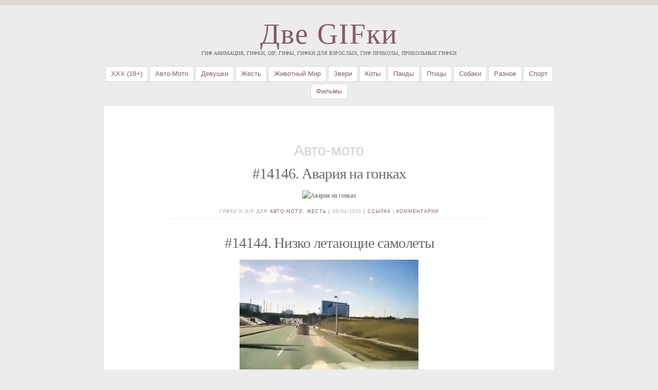

--- FILE ---
content_type: text/html; charset=UTF-8
request_url: https://2gifs.ru/category/auto-moto
body_size: 6385
content:
<!DOCTYPE html>
<html>
<head>
	<meta http-equiv="content-type" content="text/html; charset=UTF-8" />
	<meta name="description" content="" />
	<meta name="keywords" content="" />
	<meta name="viewport" content="width=device-width, initial-scale=1">
	<meta name="referrer" content="no-referrer">
	<title>Авто-мото гифки. Гифки аварий, погони .gif &raquo; Две GIFки</title>

	<link rel="stylesheet" href="https://2gifs.ru/wp-content/themes/presspurple/style.css" type="text/css" media="screen" />
	<link rel="alternate" type="application/rss+xml" title="RSS 2.0" href="https://2gifs.ru/feed" />
	<link rel="alternate" type="text/xml" title="RSS .92" href="https://2gifs.ru/feed/rss" />
	<link rel="alternate" type="application/atom+xml" title="Atom 0.3" href="https://2gifs.ru/feed/atom" />
	<link rel="pingback" href="https://2gifs.ru/xmlrpc.php" />
	
		<link rel='archives' title='Июль 2025' href='https://2gifs.ru/date/2025/07' />
	<link rel='archives' title='Сентябрь 2022' href='https://2gifs.ru/date/2022/09' />
	<link rel='archives' title='Июнь 2022' href='https://2gifs.ru/date/2022/06' />
	<link rel='archives' title='Май 2022' href='https://2gifs.ru/date/2022/05' />
	<link rel='archives' title='Апрель 2022' href='https://2gifs.ru/date/2022/04' />
	<link rel='archives' title='Март 2022' href='https://2gifs.ru/date/2022/03' />
	<link rel='archives' title='Февраль 2022' href='https://2gifs.ru/date/2022/02' />
	<link rel='archives' title='Январь 2022' href='https://2gifs.ru/date/2022/01' />
	<link rel='archives' title='Декабрь 2021' href='https://2gifs.ru/date/2021/12' />
	<link rel='archives' title='Ноябрь 2021' href='https://2gifs.ru/date/2021/11' />
	<link rel='archives' title='Октябрь 2021' href='https://2gifs.ru/date/2021/10' />
	<link rel='archives' title='Сентябрь 2021' href='https://2gifs.ru/date/2021/09' />
	<link rel='archives' title='Август 2021' href='https://2gifs.ru/date/2021/08' />
	<link rel='archives' title='Июль 2021' href='https://2gifs.ru/date/2021/07' />
	<link rel='archives' title='Июнь 2021' href='https://2gifs.ru/date/2021/06' />
	<link rel='archives' title='Май 2021' href='https://2gifs.ru/date/2021/05' />
	<link rel='archives' title='Апрель 2021' href='https://2gifs.ru/date/2021/04' />
	<link rel='archives' title='Март 2021' href='https://2gifs.ru/date/2021/03' />
	<link rel='archives' title='Февраль 2021' href='https://2gifs.ru/date/2021/02' />
	<link rel='archives' title='Январь 2021' href='https://2gifs.ru/date/2021/01' />
	<link rel='archives' title='Декабрь 2020' href='https://2gifs.ru/date/2020/12' />
	<link rel='archives' title='Ноябрь 2020' href='https://2gifs.ru/date/2020/11' />
	<link rel='archives' title='Октябрь 2020' href='https://2gifs.ru/date/2020/10' />
	<link rel='archives' title='Сентябрь 2020' href='https://2gifs.ru/date/2020/09' />
	<link rel='archives' title='Август 2020' href='https://2gifs.ru/date/2020/08' />
	<link rel='archives' title='Июль 2020' href='https://2gifs.ru/date/2020/07' />
	<link rel='archives' title='Июнь 2020' href='https://2gifs.ru/date/2020/06' />
	<link rel='archives' title='Май 2020' href='https://2gifs.ru/date/2020/05' />
	<link rel='archives' title='Апрель 2020' href='https://2gifs.ru/date/2020/04' />
	<link rel='archives' title='Март 2020' href='https://2gifs.ru/date/2020/03' />
	<link rel='archives' title='Февраль 2020' href='https://2gifs.ru/date/2020/02' />
	<link rel='archives' title='Январь 2020' href='https://2gifs.ru/date/2020/01' />
	<link rel='archives' title='Декабрь 2019' href='https://2gifs.ru/date/2019/12' />
	<link rel='archives' title='Ноябрь 2019' href='https://2gifs.ru/date/2019/11' />
	<link rel='archives' title='Октябрь 2019' href='https://2gifs.ru/date/2019/10' />
	<link rel='archives' title='Сентябрь 2019' href='https://2gifs.ru/date/2019/09' />
	<link rel='archives' title='Август 2019' href='https://2gifs.ru/date/2019/08' />
	<link rel='archives' title='Июль 2019' href='https://2gifs.ru/date/2019/07' />
	<link rel='archives' title='Июнь 2019' href='https://2gifs.ru/date/2019/06' />
	<link rel='archives' title='Май 2019' href='https://2gifs.ru/date/2019/05' />
	<link rel='archives' title='Апрель 2019' href='https://2gifs.ru/date/2019/04' />
	<link rel='archives' title='Март 2019' href='https://2gifs.ru/date/2019/03' />
	<link rel='archives' title='Февраль 2019' href='https://2gifs.ru/date/2019/02' />
	<link rel='archives' title='Январь 2019' href='https://2gifs.ru/date/2019/01' />
	<link rel='archives' title='Декабрь 2018' href='https://2gifs.ru/date/2018/12' />
	<link rel='archives' title='Ноябрь 2018' href='https://2gifs.ru/date/2018/11' />
	<link rel='archives' title='Октябрь 2018' href='https://2gifs.ru/date/2018/10' />
	<link rel='archives' title='Сентябрь 2018' href='https://2gifs.ru/date/2018/09' />
	<link rel='archives' title='Август 2018' href='https://2gifs.ru/date/2018/08' />
	<link rel='archives' title='Июль 2018' href='https://2gifs.ru/date/2018/07' />
	<link rel='archives' title='Июнь 2018' href='https://2gifs.ru/date/2018/06' />
	<link rel='archives' title='Май 2018' href='https://2gifs.ru/date/2018/05' />
	<link rel='archives' title='Апрель 2018' href='https://2gifs.ru/date/2018/04' />
	<link rel='archives' title='Март 2018' href='https://2gifs.ru/date/2018/03' />
	<link rel='archives' title='Февраль 2018' href='https://2gifs.ru/date/2018/02' />
	<link rel='archives' title='Январь 2018' href='https://2gifs.ru/date/2018/01' />
	<link rel='archives' title='Декабрь 2017' href='https://2gifs.ru/date/2017/12' />
	<link rel='archives' title='Ноябрь 2017' href='https://2gifs.ru/date/2017/11' />
	<link rel='archives' title='Октябрь 2017' href='https://2gifs.ru/date/2017/10' />
	<link rel='archives' title='Сентябрь 2017' href='https://2gifs.ru/date/2017/09' />
	<link rel='archives' title='Август 2017' href='https://2gifs.ru/date/2017/08' />
	<link rel='archives' title='Июль 2017' href='https://2gifs.ru/date/2017/07' />
	<link rel='archives' title='Июнь 2017' href='https://2gifs.ru/date/2017/06' />
	<link rel='archives' title='Май 2017' href='https://2gifs.ru/date/2017/05' />
	<link rel='archives' title='Апрель 2017' href='https://2gifs.ru/date/2017/04' />
	<link rel='archives' title='Март 2017' href='https://2gifs.ru/date/2017/03' />
	<link rel='archives' title='Февраль 2017' href='https://2gifs.ru/date/2017/02' />
	<link rel='archives' title='Январь 2017' href='https://2gifs.ru/date/2017/01' />
	<link rel='archives' title='Декабрь 2016' href='https://2gifs.ru/date/2016/12' />
	<link rel='archives' title='Ноябрь 2016' href='https://2gifs.ru/date/2016/11' />
	<link rel='archives' title='Октябрь 2016' href='https://2gifs.ru/date/2016/10' />
	<link rel='archives' title='Сентябрь 2016' href='https://2gifs.ru/date/2016/09' />
	<link rel='archives' title='Август 2016' href='https://2gifs.ru/date/2016/08' />
	<link rel='archives' title='Июль 2016' href='https://2gifs.ru/date/2016/07' />
	<link rel='archives' title='Июнь 2016' href='https://2gifs.ru/date/2016/06' />
	<link rel='archives' title='Май 2016' href='https://2gifs.ru/date/2016/05' />
	<link rel='archives' title='Апрель 2016' href='https://2gifs.ru/date/2016/04' />
	<link rel='archives' title='Март 2016' href='https://2gifs.ru/date/2016/03' />
	<link rel='archives' title='Февраль 2016' href='https://2gifs.ru/date/2016/02' />
	<link rel='archives' title='Январь 2016' href='https://2gifs.ru/date/2016/01' />
	<link rel='archives' title='Декабрь 2015' href='https://2gifs.ru/date/2015/12' />
	<link rel='archives' title='Ноябрь 2015' href='https://2gifs.ru/date/2015/11' />
	<link rel='archives' title='Октябрь 2015' href='https://2gifs.ru/date/2015/10' />
	<link rel='archives' title='Сентябрь 2015' href='https://2gifs.ru/date/2015/09' />
	<link rel='archives' title='Август 2015' href='https://2gifs.ru/date/2015/08' />
	<link rel='archives' title='Июль 2015' href='https://2gifs.ru/date/2015/07' />
	<link rel='archives' title='Июнь 2015' href='https://2gifs.ru/date/2015/06' />
	<link rel='archives' title='Май 2015' href='https://2gifs.ru/date/2015/05' />
	<link rel='archives' title='Апрель 2015' href='https://2gifs.ru/date/2015/04' />
	<link rel='archives' title='Март 2015' href='https://2gifs.ru/date/2015/03' />
	<link rel='archives' title='Февраль 2015' href='https://2gifs.ru/date/2015/02' />
	<link rel='archives' title='Январь 2015' href='https://2gifs.ru/date/2015/01' />
	<link rel='archives' title='Декабрь 2014' href='https://2gifs.ru/date/2014/12' />
	<link rel='archives' title='Ноябрь 2014' href='https://2gifs.ru/date/2014/11' />
	<link rel='archives' title='Октябрь 2014' href='https://2gifs.ru/date/2014/10' />
	<link rel='archives' title='Сентябрь 2014' href='https://2gifs.ru/date/2014/09' />
	<link rel='archives' title='Август 2014' href='https://2gifs.ru/date/2014/08' />
	<link rel='archives' title='Июль 2014' href='https://2gifs.ru/date/2014/07' />
	<link rel='archives' title='Июнь 2014' href='https://2gifs.ru/date/2014/06' />
	<link rel='archives' title='Май 2014' href='https://2gifs.ru/date/2014/05' />
	<link rel='archives' title='Апрель 2014' href='https://2gifs.ru/date/2014/04' />
	<link rel='archives' title='Март 2014' href='https://2gifs.ru/date/2014/03' />
	<link rel='archives' title='Февраль 2014' href='https://2gifs.ru/date/2014/02' />
	<link rel='archives' title='Январь 2014' href='https://2gifs.ru/date/2014/01' />
	<link rel='archives' title='Декабрь 2013' href='https://2gifs.ru/date/2013/12' />
	<link rel='archives' title='Ноябрь 2013' href='https://2gifs.ru/date/2013/11' />
	<link rel='archives' title='Октябрь 2013' href='https://2gifs.ru/date/2013/10' />
	<link rel='archives' title='Сентябрь 2013' href='https://2gifs.ru/date/2013/09' />
	<link rel='archives' title='Август 2013' href='https://2gifs.ru/date/2013/08' />
	<link rel='archives' title='Июль 2013' href='https://2gifs.ru/date/2013/07' />
	<link rel='archives' title='Июнь 2013' href='https://2gifs.ru/date/2013/06' />
	<link rel='archives' title='Май 2013' href='https://2gifs.ru/date/2013/05' />
	<link rel='archives' title='Апрель 2013' href='https://2gifs.ru/date/2013/04' />
	<link rel='archives' title='Март 2013' href='https://2gifs.ru/date/2013/03' />
	<link rel='archives' title='Февраль 2013' href='https://2gifs.ru/date/2013/02' />
	<link rel='archives' title='Январь 2013' href='https://2gifs.ru/date/2013/01' />
	<link rel='archives' title='Декабрь 2012' href='https://2gifs.ru/date/2012/12' />
	<link rel='archives' title='Ноябрь 2012' href='https://2gifs.ru/date/2012/11' />
	<link rel='archives' title='Октябрь 2012' href='https://2gifs.ru/date/2012/10' />
	<link rel='archives' title='Сентябрь 2012' href='https://2gifs.ru/date/2012/09' />
	<link rel='archives' title='Август 2012' href='https://2gifs.ru/date/2012/08' />
	<link rel='archives' title='Июль 2012' href='https://2gifs.ru/date/2012/07' />
	<link rel='archives' title='Июнь 2012' href='https://2gifs.ru/date/2012/06' />
	<link rel='archives' title='Май 2012' href='https://2gifs.ru/date/2012/05' />
	<link rel='archives' title='Апрель 2012' href='https://2gifs.ru/date/2012/04' />
	<link rel='archives' title='Март 2012' href='https://2gifs.ru/date/2012/03' />
	<link rel='archives' title='Февраль 2012' href='https://2gifs.ru/date/2012/02' />
	<link rel='archives' title='Январь 2012' href='https://2gifs.ru/date/2012/01' />
	<link rel='archives' title='Декабрь 2011' href='https://2gifs.ru/date/2011/12' />
	<link rel='archives' title='Ноябрь 2011' href='https://2gifs.ru/date/2011/11' />
	<link rel='archives' title='Октябрь 2011' href='https://2gifs.ru/date/2011/10' />
	<link rel='archives' title='Сентябрь 2011' href='https://2gifs.ru/date/2011/09' />
	<link rel='archives' title='Август 2011' href='https://2gifs.ru/date/2011/08' />
	<link rel='archives' title='Июль 2011' href='https://2gifs.ru/date/2011/07' />
	<link rel='archives' title='Июнь 2011' href='https://2gifs.ru/date/2011/06' />
	<link rel='archives' title='Май 2011' href='https://2gifs.ru/date/2011/05' />
	<link rel='archives' title='Апрель 2011' href='https://2gifs.ru/date/2011/04' />
	<link rel='archives' title='Март 2011' href='https://2gifs.ru/date/2011/03' />
	<link rel='archives' title='Февраль 2011' href='https://2gifs.ru/date/2011/02' />
	<link rel='archives' title='Январь 2011' href='https://2gifs.ru/date/2011/01' />
	<link rel='archives' title='Декабрь 2010' href='https://2gifs.ru/date/2010/12' />
	<link rel='archives' title='Ноябрь 2010' href='https://2gifs.ru/date/2010/11' />
	<link rel='archives' title='Октябрь 2010' href='https://2gifs.ru/date/2010/10' />
	<link rel='archives' title='Сентябрь 2010' href='https://2gifs.ru/date/2010/09' />
	<link rel='archives' title='Август 2010' href='https://2gifs.ru/date/2010/08' />
	<link rel='archives' title='Июль 2010' href='https://2gifs.ru/date/2010/07' />
	<link rel='archives' title='Июнь 2010' href='https://2gifs.ru/date/2010/06' />
	<link rel='archives' title='Май 2010' href='https://2gifs.ru/date/2010/05' />
	<link rel='archives' title='Апрель 2010' href='https://2gifs.ru/date/2010/04' />
	<link rel='dns-prefetch' href='//s.w.org' />
<link rel="alternate" type="application/rss+xml" title="Две GIFки &raquo; Лента рубрики Авто-мото" href="https://2gifs.ru/category/auto-moto/feed" />
		<script type="text/javascript">
			window._wpemojiSettings = {"baseUrl":"https:\/\/s.w.org\/images\/core\/emoji\/12.0.0-1\/72x72\/","ext":".png","svgUrl":"https:\/\/s.w.org\/images\/core\/emoji\/12.0.0-1\/svg\/","svgExt":".svg","source":{"concatemoji":"http:\/\/2gifs.ru\/wp-includes\/js\/wp-emoji-release.min.js?ver=5.3.20"}};
			!function(e,a,t){var n,r,o,i=a.createElement("canvas"),p=i.getContext&&i.getContext("2d");function s(e,t){var a=String.fromCharCode;p.clearRect(0,0,i.width,i.height),p.fillText(a.apply(this,e),0,0);e=i.toDataURL();return p.clearRect(0,0,i.width,i.height),p.fillText(a.apply(this,t),0,0),e===i.toDataURL()}function c(e){var t=a.createElement("script");t.src=e,t.defer=t.type="text/javascript",a.getElementsByTagName("head")[0].appendChild(t)}for(o=Array("flag","emoji"),t.supports={everything:!0,everythingExceptFlag:!0},r=0;r<o.length;r++)t.supports[o[r]]=function(e){if(!p||!p.fillText)return!1;switch(p.textBaseline="top",p.font="600 32px Arial",e){case"flag":return s([127987,65039,8205,9895,65039],[127987,65039,8203,9895,65039])?!1:!s([55356,56826,55356,56819],[55356,56826,8203,55356,56819])&&!s([55356,57332,56128,56423,56128,56418,56128,56421,56128,56430,56128,56423,56128,56447],[55356,57332,8203,56128,56423,8203,56128,56418,8203,56128,56421,8203,56128,56430,8203,56128,56423,8203,56128,56447]);case"emoji":return!s([55357,56424,55356,57342,8205,55358,56605,8205,55357,56424,55356,57340],[55357,56424,55356,57342,8203,55358,56605,8203,55357,56424,55356,57340])}return!1}(o[r]),t.supports.everything=t.supports.everything&&t.supports[o[r]],"flag"!==o[r]&&(t.supports.everythingExceptFlag=t.supports.everythingExceptFlag&&t.supports[o[r]]);t.supports.everythingExceptFlag=t.supports.everythingExceptFlag&&!t.supports.flag,t.DOMReady=!1,t.readyCallback=function(){t.DOMReady=!0},t.supports.everything||(n=function(){t.readyCallback()},a.addEventListener?(a.addEventListener("DOMContentLoaded",n,!1),e.addEventListener("load",n,!1)):(e.attachEvent("onload",n),a.attachEvent("onreadystatechange",function(){"complete"===a.readyState&&t.readyCallback()})),(n=t.source||{}).concatemoji?c(n.concatemoji):n.wpemoji&&n.twemoji&&(c(n.twemoji),c(n.wpemoji)))}(window,document,window._wpemojiSettings);
		</script>
		<style type="text/css">
img.wp-smiley,
img.emoji {
	display: inline !important;
	border: none !important;
	box-shadow: none !important;
	height: 1em !important;
	width: 1em !important;
	margin: 0 .07em !important;
	vertical-align: -0.1em !important;
	background: none !important;
	padding: 0 !important;
}
</style>
	<link rel='stylesheet' id='wp-block-library-css' href="https://2gifs.ru/wp-includes/css/dist/block-library/style.min.css?ver=5.3.20" type='text/css' media='all' />
<link rel='https://api.w.org/' href='https://2gifs.ru/wp-json/' />
<link rel="EditURI" type="application/rsd+xml" title="RSD" href="https://2gifs.ru/xmlrpc.php?rsd" />
<link rel="wlwmanifest" type="application/wlwmanifest+xml" href="https://2gifs.ru/wp-includes/wlwmanifest.xml" /> 
<meta name="generator" content="WordPress 5.3.20" />
<link rel="stylesheet" href="https://2gifs.ru/wp-content/plugins/wp-page-numbers/tiny/wp-page-numbers.css" type="text/css" media="screen" /></head>
<body>
<div id="page" class="wrapper">
	<div id="header">
		<div id="head">
			<h1><a href="https://2gifs.ru">Две GIFки</a></h1>
			<div id="desc">Гиф анимация, гифки, gif, гифы, гифки для взрослых, гиф приколы, прикольные гифки</div>
		</div>

		<div id="top-cats">
				<li class="cat-item cat-item-6"><a href="https://2gifs.ru/category/xxx" title="анимашки ххх, gif анимации sex эротика, порно гифки девочки, эро гиф, xxx 18, гей гифки, эротическая sex анимация. Смотреть xxx гифки в высоком качестве, популярные гифки у нас вы можете наблюдать каждый день">XXX (18+)</a>
</li>
	<li class="cat-item cat-item-8 current-cat"><a aria-current="page" href="https://2gifs.ru/category/auto-moto" title="Гифки автомобилей, картинки мотоциклов, техника гиф">Авто-мото</a>
</li>
	<li class="cat-item cat-item-3"><a href="https://2gifs.ru/category/girls" title="Гифки девушек, девочки гиф, картинки девчонки">Девушки</a>
</li>
	<li class="cat-item cat-item-9"><a href="https://2gifs.ru/category/zhest" title="Гифки ДТП, картинки катастроф, ужасы гиф, аварии">Жесть</a>
</li>
	<li class="cat-item cat-item-4"><a href="https://2gifs.ru/category/animal" title="Анимационные смешные картинки животных">Животный мир</a>
<ul class='children'>
	<li class="cat-item cat-item-7"><a href="https://2gifs.ru/category/animal/zveri" title="Собаки гиф, картинки собак,  гифки с животными">Звери</a>
</li>
	<li class="cat-item cat-item-12"><a href="https://2gifs.ru/category/animal/cats" title="Гифки с котами, cats gif, cat gif, fun cats. В этом разделе собраны интересные и популярные гифки с котами. Наши гифы собирают большое количество лайков в соц. сетях и на просторах рунета">Коты</a>
</li>
	<li class="cat-item cat-item-18"><a href="https://2gifs.ru/category/animal/pandas" title="Panda gif, гифки панды, панда гиф">Панды</a>
</li>
	<li class="cat-item cat-item-5"><a href="https://2gifs.ru/category/animal/birds" title="Смешные картинки сов. Гифки птиц, попугаи гиф, совы.">Птицы</a>
</li>
	<li class="cat-item cat-item-19"><a href="https://2gifs.ru/category/animal/dogs" title="Гифки с собаками, dogs gif, dog gif, fun dogs, laughing dog. В этом разделе собраны интересные и популярные гифки с собаками. Гифы с собаками очень популярный формат юмора среди молодежи">Собаки</a>
</li>
</ul>
</li>
	<li class="cat-item cat-item-1"><a href="https://2gifs.ru/category/other">Разное</a>
</li>
	<li class="cat-item cat-item-10"><a href="https://2gifs.ru/category/sport" title="Спортивные гифки, гифки футбол, awesome football gifs, футбольные гифки на сайте">Спорт</a>
</li>
	<li class="cat-item cat-item-11"><a href="https://2gifs.ru/category/films" title="кадры из фильмов, фильмы гиф, film gif">Фильмы</a>
</li>
 
		</div>
	</div>
	<div id="content" class="single">
		
						<h2 class="pagetitle">Авто-мото</h2>
		
					<div class="post" id="post-14146">
				<h2><a href="https://2gifs.ru/auto-moto/14146.html">#14146. Авария на гонках</a></h2>				
				<div class="entry">
				<p><img referrerpolicy="no-referrer" src="https://imgprx.livejournal.net/b5b173ae194e123ecfc112366b726f194ae69ed3/[base64]" alt="Авария на гонках" /></p>
				</div>
		
				<p class="postmetadata">Гифки и gif для <a href="https://2gifs.ru/category/auto-moto" rel="category tag">Авто-мото</a>, <a href="https://2gifs.ru/category/zhest" rel="category tag">Жесть</a> <strong>|</strong> 05/04/2020 <strong>|</strong>   <a href="https://2gifs.ru/auto-moto/14146.html">Ссылка</a> | <a href="https://2gifs.ru/auto-moto/14146.html#comments">Комментарии</a></p>
			</div>	
					<div class="post" id="post-14144">
				<h2><a href="https://2gifs.ru/auto-moto/14144.html">#14144. Низко летающие самолеты</a></h2>				
				<div class="entry">
				<p><img referrerpolicy="no-referrer" src="https://ic.pics.livejournal.com/tushkan_blog/35335212/363283/363283_600.gif" alt="Низко летающие самолеты" /></p>
				</div>
		
				<p class="postmetadata">Гифки и gif для <a href="https://2gifs.ru/category/auto-moto" rel="category tag">Авто-мото</a>, <a href="https://2gifs.ru/category/zhest" rel="category tag">Жесть</a> <strong>|</strong> 04/04/2020 <strong>|</strong>   <a href="https://2gifs.ru/auto-moto/14144.html">Ссылка</a> | <a href="https://2gifs.ru/auto-moto/14144.html#comments">Комментарии</a></p>
			</div>	
					<div class="post" id="post-14048">
				<h2><a href="https://2gifs.ru/girls/14048.html">#14048. Не мусори</a></h2>				
				<div class="entry">
				<p><img referrerpolicy="no-referrer" src="https://ic.pics.livejournal.com/tushkan_blog/35335212/272300/272300_600.gif" alt="Не мусори" /></p>
				</div>
		
				<p class="postmetadata">Гифки и gif для <a href="https://2gifs.ru/category/auto-moto" rel="category tag">Авто-мото</a>, <a href="https://2gifs.ru/category/girls" rel="category tag">Девушки</a> <strong>|</strong> 29/02/2020 <strong>|</strong>   <a href="https://2gifs.ru/girls/14048.html">Ссылка</a> | <a href="https://2gifs.ru/girls/14048.html#comments">Комментарии</a></p>
			</div>	
					<div class="post" id="post-14036">
				<h2><a href="https://2gifs.ru/auto-moto/14036.html">#14036. Задержание велосипедиста</a></h2>				
				<div class="entry">
				<p><img referrerpolicy="no-referrer" src="https://ic.pics.livejournal.com/tushkan_blog/35335212/271148/271148_600.gif" alt="Задержание велосипедиста" /></p>
				</div>
		
				<p class="postmetadata">Гифки и gif для <a href="https://2gifs.ru/category/auto-moto" rel="category tag">Авто-мото</a> <strong>|</strong> 16/02/2020 <strong>|</strong>   <a href="https://2gifs.ru/auto-moto/14036.html">Ссылка</a> | <a href="https://2gifs.ru/auto-moto/14036.html#comments">Комментарии</a></p>
			</div>	
					<div class="post" id="post-14132">
				<h2><a href="https://2gifs.ru/auto-moto/14132.html">#14132. Marisela Ovalle на BMW пошла на взлет</a></h2>				
				<div class="entry">
				<p><img referrerpolicy="no-referrer" src="https://imgprx.livejournal.net/eab56c5e24bcf73a1c9aadef7e0cc3c2e2aa9269/[base64]" alt="Marisela Ovalle на BMW пошла на взлет" /></p>
<p>Подробнее  <a href="https://2gifs.ru/auto-moto/14132.html#more-14132" class="more-link">Продолжение &raquo;</a></p>
				</div>
		
				<p class="postmetadata">Гифки и gif для <a href="https://2gifs.ru/category/auto-moto" rel="category tag">Авто-мото</a>, <a href="https://2gifs.ru/category/zhest" rel="category tag">Жесть</a> <strong>|</strong> 16/02/2020 <strong>|</strong>   <a href="https://2gifs.ru/auto-moto/14132.html">Ссылка</a> | <a href="https://2gifs.ru/auto-moto/14132.html#comments">Комментарии</a></p>
			</div>	
					<div class="post" id="post-13999">
				<h2><a href="https://2gifs.ru/auto-moto/13999.html">#13999. Подушка безопасности</a></h2>				
				<div class="entry">
				<p><img referrerpolicy="no-referrer" src="https://ic.pics.livejournal.com/tushkan_blog/35335212/251368/251368_600.gif" alt="Подушка безопасности" /></p>
				</div>
		
				<p class="postmetadata">Гифки и gif для <a href="https://2gifs.ru/category/auto-moto" rel="category tag">Авто-мото</a> <strong>|</strong> 01/02/2020 <strong>|</strong>   <a href="https://2gifs.ru/auto-moto/13999.html">Ссылка</a> | <a href="https://2gifs.ru/auto-moto/13999.html#comments">Комментарии</a></p>
			</div>	
					<div class="post" id="post-13971">
				<h2><a href="https://2gifs.ru/auto-moto/13971.html">#13971. Разборки на дороге</a></h2>				
				<div class="entry">
				<p><img referrerpolicy="no-referrer" src="https://66.media.tumblr.com/afee691053599ec56f78d1036f6a8659/831047feceb2d304-36/s500x750/66484b3059754864c0d7536e2630255ff15c3cc2.gifv" alt="Разборки на дороге" /></p>
				</div>
		
				<p class="postmetadata">Гифки и gif для <a href="https://2gifs.ru/category/auto-moto" rel="category tag">Авто-мото</a> <strong>|</strong> 19/01/2020 <strong>|</strong>   <a href="https://2gifs.ru/auto-moto/13971.html">Ссылка</a> | <a href="https://2gifs.ru/auto-moto/13971.html#comments">Комментарии</a></p>
			</div>	
					<div class="post" id="post-14042">
				<h2><a href="https://2gifs.ru/auto-moto/14042.html">#14042. Офисная гонка дронов</a></h2>				
				<div class="entry">
				<p><img referrerpolicy="no-referrer" src="https://imgprx.livejournal.net/d185204453eac6f51b0d6b7c41799de82622e8e5/[base64]" alt="Офисная гонка дронов" /></p>
				</div>
		
				<p class="postmetadata">Гифки и gif для <a href="https://2gifs.ru/category/auto-moto" rel="category tag">Авто-мото</a> <strong>|</strong> 18/01/2020 <strong>|</strong>   <a href="https://2gifs.ru/auto-moto/14042.html">Ссылка</a> | <a href="https://2gifs.ru/auto-moto/14042.html#comments">Комментарии</a></p>
			</div>	
					<div class="post" id="post-13950">
				<h2><a href="https://2gifs.ru/auto-moto/13950.html">#13950. Разгрузка мотоцикла</a></h2>				
				<div class="entry">
				<p><img referrerpolicy="no-referrer" src="https://ic.pics.livejournal.com/batia1969/16539596/4230293/4230293_original.gif" alt="Разгрузка мотоцикла" /></p>
				</div>
		
				<p class="postmetadata">Гифки и gif для <a href="https://2gifs.ru/category/auto-moto" rel="category tag">Авто-мото</a> <strong>|</strong> 15/01/2020 <strong>|</strong>   <a href="https://2gifs.ru/auto-moto/13950.html">Ссылка</a> | <a href="https://2gifs.ru/auto-moto/13950.html#comments">Комментарии</a></p>
			</div>	
					<div class="post" id="post-13930">
				<h2><a href="https://2gifs.ru/auto-moto/13930.html">#13930. Мото пит-стоп</a></h2>				
				<div class="entry">
				<p><img referrerpolicy="no-referrer" src="https://ic.pics.livejournal.com/tushkan_blog/35335212/207548/207548_600.gif" alt="Мото пит-стоп" /></p>
				</div>
		
				<p class="postmetadata">Гифки и gif для <a href="https://2gifs.ru/category/auto-moto" rel="category tag">Авто-мото</a> <strong>|</strong> 05/01/2020 <strong>|</strong>   <a href="https://2gifs.ru/auto-moto/13930.html">Ссылка</a> | <a href="https://2gifs.ru/auto-moto/13930.html#comments">Комментарии</a></p>
			</div>	
		
		<div class="navigation">
			<div id='wp_page_numbers'>
<ul><li class="active_page"><a href="https://2gifs.ru/category/auto-moto">1</a></li>
<li><a href="https://2gifs.ru/category/auto-moto/page/2">2</a></li>
<li><a href="https://2gifs.ru/category/auto-moto/page/3">3</a></li>
<li><a href="https://2gifs.ru/category/auto-moto/page/4">4</a></li>
<li><a href="https://2gifs.ru/category/auto-moto/page/5">5</a></li>
<li><a href="https://2gifs.ru/category/auto-moto/page/6">6</a></li>
<li><a href="https://2gifs.ru/category/auto-moto/page/7">7</a></li>
<li><a href="https://2gifs.ru/category/auto-moto/page/8">8</a></li>
<li><a href="https://2gifs.ru/category/auto-moto/page/9">9</a></li>
<li><a href="https://2gifs.ru/category/auto-moto/page/10">10</a></li>
<li class="space">...</li>
<li class="first_last_page"><a href="https://2gifs.ru/category/auto-moto/page/38">38</a></li>
<li><a href="https://2gifs.ru/category/auto-moto/page/2">&gt;</a></li>
</ul>
<div style='float: none; clear: both;'></div>
</div>
		</div>		
				</div>
<hr />
<div id="footer">

	<div id="footer-cats">
		<li class="cat-item cat-item-6"><a href="https://2gifs.ru/category/xxx" title="анимашки ххх, gif анимации sex эротика, порно гифки девочки, эро гиф, xxx 18, гей гифки, эротическая sex анимация. Смотреть xxx гифки в высоком качестве, популярные гифки у нас вы можете наблюдать каждый день">XXX (18+)</a>
</li>
	<li class="cat-item cat-item-8 current-cat"><a aria-current="page" href="https://2gifs.ru/category/auto-moto" title="Гифки автомобилей, картинки мотоциклов, техника гиф">Авто-мото</a>
</li>
	<li class="cat-item cat-item-3"><a href="https://2gifs.ru/category/girls" title="Гифки девушек, девочки гиф, картинки девчонки">Девушки</a>
</li>
	<li class="cat-item cat-item-9"><a href="https://2gifs.ru/category/zhest" title="Гифки ДТП, картинки катастроф, ужасы гиф, аварии">Жесть</a>
</li>
	<li class="cat-item cat-item-4"><a href="https://2gifs.ru/category/animal" title="Анимационные смешные картинки животных">Животный мир</a>
<ul class='children'>
	<li class="cat-item cat-item-7"><a href="https://2gifs.ru/category/animal/zveri" title="Собаки гиф, картинки собак,  гифки с животными">Звери</a>
</li>
	<li class="cat-item cat-item-12"><a href="https://2gifs.ru/category/animal/cats" title="Гифки с котами, cats gif, cat gif, fun cats. В этом разделе собраны интересные и популярные гифки с котами. Наши гифы собирают большое количество лайков в соц. сетях и на просторах рунета">Коты</a>
</li>
	<li class="cat-item cat-item-18"><a href="https://2gifs.ru/category/animal/pandas" title="Panda gif, гифки панды, панда гиф">Панды</a>
</li>
	<li class="cat-item cat-item-5"><a href="https://2gifs.ru/category/animal/birds" title="Смешные картинки сов. Гифки птиц, попугаи гиф, совы.">Птицы</a>
</li>
	<li class="cat-item cat-item-19"><a href="https://2gifs.ru/category/animal/dogs" title="Гифки с собаками, dogs gif, dog gif, fun dogs, laughing dog. В этом разделе собраны интересные и популярные гифки с собаками. Гифы с собаками очень популярный формат юмора среди молодежи">Собаки</a>
</li>
</ul>
</li>
	<li class="cat-item cat-item-1"><a href="https://2gifs.ru/category/other">Разное</a>
</li>
	<li class="cat-item cat-item-10"><a href="https://2gifs.ru/category/sport" title="Спортивные гифки, гифки футбол, awesome football gifs, футбольные гифки на сайте">Спорт</a>
</li>
	<li class="cat-item cat-item-11"><a href="https://2gifs.ru/category/films" title="кадры из фильмов, фильмы гиф, film gif">Фильмы</a>
</li>
<br /><li class="page_item page-item-598"><a href="https://2gifs.ru/kak-sdelat-gifku-iz-filma">Как сделать гифку из фильма</a></li>
<li class="page_item page-item-2"><a href="https://2gifs.ru/about">О сайте</a></li>
	</div>

	
	<div><p>Гифки автомобилей, картинки мотоциклов, техника гиф</p>
<br>Гифки, прикольные гифки, гиф анимация, xxx gif, порно гиф sex, ржачные gif, смешные гифки</div>

	<p>
	&copy; 2010-2026 Две GIFки.
	</p>
	<p>
	<!--LiveInternet counter--><script type="text/javascript"><!--
	document.write("<a href='//www.liveinternet.ru/click' "+
	"target=_blank><img src='//counter.yadro.ru/hit?t44.1;r"+
	escape(document.referrer)+((typeof(screen)=="undefined")?"":
	";s"+screen.width+"*"+screen.height+"*"+(screen.colorDepth?
	screen.colorDepth:screen.pixelDepth))+";u"+escape(document.URL)+
	";h"+escape(document.title.substring(0,80))+";"+Math.random()+
	"' alt='' title='LiveInternet' "+
	"border='0' width='31' height='31'><\/a>")
	//--></script><!--/LiveInternet-->
	</p>
</div>
</div>

<script type='text/javascript' src="https://2gifs.ru/wp-includes/js/wp-embed.min.js?ver=5.3.20"></script>

<script defer src="https://static.cloudflareinsights.com/beacon.min.js/vcd15cbe7772f49c399c6a5babf22c1241717689176015" integrity="sha512-ZpsOmlRQV6y907TI0dKBHq9Md29nnaEIPlkf84rnaERnq6zvWvPUqr2ft8M1aS28oN72PdrCzSjY4U6VaAw1EQ==" data-cf-beacon='{"version":"2024.11.0","token":"517574a7929f4780b0dd025a7fdc9991","r":1,"server_timing":{"name":{"cfCacheStatus":true,"cfEdge":true,"cfExtPri":true,"cfL4":true,"cfOrigin":true,"cfSpeedBrain":true},"location_startswith":null}}' crossorigin="anonymous"></script>
</body>
</html>

--- FILE ---
content_type: text/css
request_url: https://2gifs.ru/wp-content/themes/presspurple/style.css
body_size: 3427
content:
/*  
Theme Name: PressPurple
Theme URI: http://mycreativebits.com
Description: A Purple theme, simple, elegant and fast.
Version: 1.0
Author: Matt Strange
Author URI:http://mycreativebits.com

PressPurple by Matt Strange || http://mycreativebits.com
*/

/* Begin Typography & Colors */

body {
	border-top: 10px solid rgb(221,217,215);
	font-size: 62.5%;

/* Resets 1em to 10px */
	font-family: Georgia, 'Times New Roman', Serif;
	color: rgb(102, 102, 102);
	text-align: center;
	background-color: #ececec;
}
.dropcaps {
	font-family: Georgia, Times New Roman, Serif;
	float:left;
	font-size: 72px;
	padding: 23px 5px 0 0;
}

a {
	color: #84596B;
	text-decoration: none;
}

a:visited {
	color: #84596B;
}

a:hover {
	text-decoration: none;
	color: #84596B;
}

a.image {
	border-bottom: 0;
}
/*
#page {
	text-align: left;
}*/

#head { height:105px; overflow:hidden; /*text-align: left;*/ margin-bottom: 10px; }

#head h1 {
	padding:0px; text-transform:uppercase;
	font: normal 34px Georgia, "Times New Roman", Times, serif;
	margin: 24px 0px 0;
	letter-spacing: 2px;
}
	
#head h1 a {
	color: #84596B;
	text-transform: none;
	font: 56px Georgia, "Times New Roman", Times, serif;
	margin-top: 0;
}
#head h1 a:hover { color: #99677b; }

#desc {
	text-transform: uppercase;
}

#logo a {
	position: absolute;
	top: 0;
	left: 0;
	width: 185px;
	height: 110px;
	border-style: none;
}

#logo a:hover {
	background-color: transparent;
}

#logo a h1 {
	display: none;
}

#content {
	border: 1px solid rgb(221,217,215);
	font-size: 1.2em;
	line-height: 1.8em;
}

.postmetadata, .commentmetadata, #footer {
	letter-spacing: 1px;
	font-family: 'Trebuchet MS', Arial, Helvetica, sans-serif;
	text-transform: uppercase;
	font-size: 0.75em;
	font-weight: normal;
	margin-bottom: 2px;
	margin-top: 10px;
}

.commentmetadata {
	font-size: 0.8em;
}

.alt {
	background-color: rgb(250,249,248);
	border-top: 1px solid rgb(241,239,237);
}

#footer {
	font-size: 0.9em;
	margin-right: auto;
	margin-left: auto;
}

#footer a, #footer a:visited {
	text-decoration: none;
	color: #84596B;
}

#footer a:hover {
	text-decoration: underline;
	color: #84596B;}

small, .navigation {
	color: rgb(138,134,132);
	font-family: Arial, Helvetica, Sans-Serif;
	font-size: 0.9em;
	line-height: 1.5em;
}

.navigation a {
	border-bottom: none;
}

h1, h2, h3, h4 {
	font-family: Arial, Helvetica, Sans-Serif;
	font-weight: normal;
}

h1 {
	font-size: 3.8em;
	line-height: 0.9em;
}

h2 {
	font-size: 2.4em;
	line-height: 35px;
	margin-right: 0;
	margin-top: 0;
	margin-bottom: 0;
}
.pagetitle {
	color: #d2d2d2;
	margin-bottom: 10px;
}

h2 a {
	color: #6a6a6a;
	letter-spacing: -1px;
	text-decoration: none;
	padding-bottom: 4px;
	line-height: 1.em;
	font-family: Georgia, "Times New Roman", Times, serif;
}

h2 a:visited {
	color: #6a6a6a;
}

h2 a:hover {

	text-decoration: none;
	color: #575757;
}

h3 {
	font-size: 1.3em;
}

h4, li h2 {
	line-height: 1.2em;
	letter-spacing: 1px;
	font-size: 0.8em;
	font-weight: normal;
	text-transform: uppercase;
	font-family: 'Trebuchet MS', Arial, Helvetica, Sans-Serif;
}



.commentlist li, #commentform input, #commentform textarea {
	font: 0.9em Georgia, 'Times New Roman', Serif;
}

.commentlist li {
	font-weight: bold;
}


.commentlist li img {
	padding-top: 10px;
	padding-right: 6px;
}

.commentlist cite, .commentlist cite a {
	font-weight: bold;
	font-style: normal;
	font-size: 1.1em;
}

.commentlist p {
	font-weight: normal;
	line-height: 1.5em;
	text-transform: none;
}

#commentform p {
	font-family: 'Trebuchet MS', Arial, Helvetica, Sans-Serif;
}

#description {
	text-align: left;
	background: rgb(130,135,145);
	color: white;
	font-size: 1.1em;
	font-family: Tahoma, Arial, Helvetica, Serif;
	line-height: 1.8em;
}

#sidebar h2 {
	color: white;
	font-family: 'Trebuchet MS', Arial, Helvetica, Sans-Serif;
	font-weight: bold;
	letter-spacing: 2px;
	line-height: 30px;
	text-transform: uppercase;
	font-size: 1.1em;
}

#searchsubmit, #sidebarsubmit, #commentform #submit {
	font: normal 0.8em 'Trebuchet MS', Arial, Helvetica, Sans-Serif;
	letter-spacing: 1px;
	text-transform: uppercase;
}

#sidebarsubmit {
	font-size: 1em;
}

.nocomments, .postmetadata, strike, #footer {
	color: rgb(168,164,162);
}

code {
	font: 1.1em 'Courier New', Courier, Fixed;
}

acronym, abbr, span.caps {
	font-size: 0.9em;
	letter-spacing: .07em;
}

#pagestripe {
	background: rgb(221,217,215);
	width: 780px;
	height: 5px;
	clear: both;
}

#pageblock {
	display: block;
	background: #c5c2c0;
	width: 180px;
	height: 5px;
	float: right;
	line-height: 0;
}

/* End Typography & Colors */

/* Begin Structure */

body {
	margin: 0;
	padding: 0;
}

#page {
	margin: 0 auto;
	width: 880px; /*780*/
}

.entry {
	/*border-top: 1px dashed silver;*/
	margin-top: 5px;
	padding-top: 5px;
}

.entry a { border-bottom: 1px dotted #84596B; }

.entry p{
	margin-top: 5px;
	margin-bottom: 2px;
}

#header {
	height: auto;
	padding-bottom:10px;
	text-align:center;
}

#content {
	width: 419px;
	margin: 30px 0 0 0;
	padding: 40px 40px 40px 50px;
/*	float: left;*/
	clear: both;
}

#content.single {
	width: 618px; /*518*/
	margin: 0;
	padding: 70px 130px;
	background-color: white;
}

.post {
	/*text-align: left;*/
	margin-right: 0;
	margin-bottom: 30px;
	margin-left: 0;
	border-bottom-width: 1px;
	border-bottom: 1px solid rgb(241,239,237);

}

.postmetadata .alt {
	margin: 25px 0 0 0;
}

#footer {
/*	width: auto; / *810*/
	clear: both;
	text-align:center;
}
/*
#footer.single {
	width: 780px;
}
*/
#footer p {
	padding: 10px 0;
	text-align: center;
	margin-top: 0;
	margin-bottom: 0;
}

div.columnleft {
	float: left;
	width: 285px;
	padding-right: 33px;
}

div.columnright {
	float: right;
	width: 285px;
	padding-left: 34px;
}

/* End Structure */

/*	Begin Headers */

h3 {
	margin: 30px 0 0 0;
	padding: 0;
}

h3.comments {
	margin: 40px auto 20px auto;
	padding: 0;
}

h4 {
	margin: 10px 0 0 0;
	padding: 20px 0 0 0;
}

/* End Headers */

/* Begin Images */

p img {
	padding: 0;
	max-width: 100%;
}

img.centered {
	display: block;
	margin-left: auto;
	margin-right: auto;
}

img.alignright {
	margin: 0 0 2px 7px;
	display: inline;
}

img.alignleft {
	margin: 0 7px 2px 0;
	display: inline;
}

.alignright {
	float: right;
}

.alignleft {
	float: left;
}

/* End Images */

/* Begin Lists */

ul, ol {
	margin: 25px 0 25px 0;
	padding: 0 0 0 30px;
}

ol {
	padding: 0 0 0 35px;
}

ul ul {
	margin: 5px 0 20px 20px;
}

ol li {
	margin: 0;
	padding: 0;
}

.postmetadata ul, .postmetadata li {
	display: inline;
	list-style-type: none;
	list-style-image: none;
}

#sidebar ul, #sidebar ul ol {
	margin: 0;
	padding: 0;
	list-style: none;
}

#sidebar ul li {
	list-style-type: none;
	list-style-image: none;
	margin-bottom: 15px;
	line-height: 1.7;
}

#sidebar ul p, #sidebar ul select {
	margin: 5px 0 8px;
}

#sidebar ul ul, #sidebar ul ul ul {
	margin: 0;
}

ol li, #sidebar ul ol li {
	list-style: decimal outside;
}

#sidebar ul ul li, #sidebar ul ol li {
	margin: 0;
	padding: 0;
}

/* End Entry Lists */

/* Begin Form Elements */

input#s, input#author, input#email, input#url, textarea, #sidebar #searchform #s {
	border: 1px solid rgb(201,197,195);
}

#searchform {
	margin: 0 auto;
	padding: 0 0 15px 0;
	text-align: left;
}

#sidebar #searchform #s {
	width: 125px;
	padding: 2px 0;
}

#searchsubmit, #sidebarsubmit {
	margin-left: 10px;
}

.entry form {


/* This is mainly for password protected posts, makes them look better. */
	text-align: center;
}

select {
	width: 130px;
}

#commentform {
	padding: 0;
}

#commentform input {
	width: 170px;
	margin: 5px 5px 1px 0;
	padding: 2px;
}

#commentform textarea {
	width: 98%;
	margin: 5px 0 0 0;
	padding: 0px;
}

#commentform #submit {
	margin: 2px 0 0 0;
	float: right;
}

/* End Form Elements */

/* Begin Comments*/

.alt {
	margin: 20px 0 0 0;
	padding: 10px;
}

.commentlist {
	padding: 0;
	text-align: left;
}

.commentlist li {
	margin: 15px 0 3px 0;
	padding: 10px;
	list-style: none;
}

.commentlist p {
	margin: 0;
	padding: 10px 0 0 0;
}

#commentform p {
	margin: 5px 0;
}

.nocomments {
	text-align: center;
	margin: 0;
	padding: 0;
}

.commentmetadata {
	margin: 0;
	display: block;
}

/* End Comments */

/* Begin Sidebar */

/* Begin Various Tags & Classes */

acronym, abbr, span.caps {
	cursor: help;
}

acronym, abbr {
	border-bottom: 1px dotted;
}

blockquote, blockquote cite {
	margin: 0px 15px 0 0;
	padding: 20px 0px 20px 33px;
	background: url(images/quote-arial.gif) 0px 15px no-repeat;
	color: rgb(110,106,103);
	font-style: italic;
	font-size: 0.9em;
}

blockquote cite {
	display: block;
}

blockquote p {
	margin: 0;
	padding: 0;
}

.center {
	text-align: center;
}

hr {
	display: none;
}

a img {
	border: none;
}

/* Begin Navigation */

#navcontainer ul {
	padding-top: 5px;
	padding-left: 0;
	color: white;
	width: 100%;
	font-family: Arial,Helvetica,sans-serif;
	line-height: 18px;
	margin-top: 0;
	margin-left: 0;
	margin-bottom: 0;
	float: right;
	display: inline;
}

#navcontainer ul li {
	display: inline;
	padding-left: 0;
	padding-right: 0;
	padding-bottom: 5px;
/* matches link padding except for left and right */
	padding-top: 5px;
}

#navcontainer {
	margin-right: 0;
	float: right;
	display: inline;
}

#navcontainer ul li a {
	padding-left: 10px;
	padding-right: 10px;
	padding-bottom: 5px;
	padding-top: 5px;
	text-decoration: none;
	border: 1px solid rgb(221,217,215);
	background-color: white;
	margin-left: 2px;
	text-transform: capitalize;
	font: 13px Arial, Helvetica, Sans-Serif;
	float: right;
	margin-bottom: 2px;
	display: inline;
}

#navcontainer ul li a:hover {
	color: #99677b;
}

#navcontainer #active {  }

/* End Navigation */

.break {
	margin: 0;
	padding: 0;
	clear: both;
	line-height: 0px;
	width: 100%;
	visibility: hidden;
}

/* End Various Tags & Classes*/
#top-cats, #top-cats li, #top-cats li ul, .children {
	list-style: none;
	display: inline-block;
	margin: 1px 0;
	padding: 0px;
}
#top-cats a {
	display: inline-block;
	text-decoration: none;
	border: 1px solid rgb(221,217,215);
	background-color: white;
	text-transform: capitalize;
	font: 13px Arial, Helvetica, Sans-Serif;
	padding: 5px 10px 5px 10px;
	line-height: 18px;
}
#top-cats a:hover {
	color: #99677b;
}

#footer-cats, #footer-cats li, #footer-cats li ul, .children {
	text-align: center;
	list-style:none;
	display: inline;
	margin: 0px;
	padding: 0px;
}

#vk_comments {
	margin: 0px auto;
}
/*add styles*/
.advl {
	font-family: Verdana!important;
	font-size: 11px!important;
	border:1px solid #DDDDDD!important;
	clear:both;
	padding:5px;
	margin:0 0 5px;
}
.advl * {
	font-size:100% !important;
	font-style:normal !important;
	font-variant:normal !important;
	font-weight:normal !important;
	letter-spacing:normal !important;
	line-height:normal !important;
	margin:0 !important;
	overflow:visible !important;
	padding:0 !important;
	text-align:left !important;
	text-decoration:none !important;
	text-transform:none !important;
	vertical-align:baseline !important;
	visibility:visible !important;
	word-spacing:normal !important;
	cursor: pointer!important;
}
.advl div, .advl table {
	padding: 5px !important;
}
.advl a {
	text-decoration: none!important;
	background:none;
}
.advl_header, .advl_header a {
	color: #666!important;
	font-size: 13px!important;
	font-weight: bold!important;
	text-decoration: underline!important;
}
.advl_text, .advl_text a, .advl_text a:hover {
	color: #000!important;
	font-size: 11px!important;
	text-decoration: none!important;
}
.advl_url {
	color: green!important;
	font-size: 11px!important;
}
.navigation #wp_page_numbers {
    width: auto;
}

@media (max-width:900px) {
  #page {
    width: auto;
  }
  #content.single {
    width: auto;
    padding: 70px 0;
    margin:0 auto;
  }
}

.adv-box {
	max-width: 100%;
	overflow: hidden;
}

.post video {
	max-width: 100% !important;
	height: auto;
}